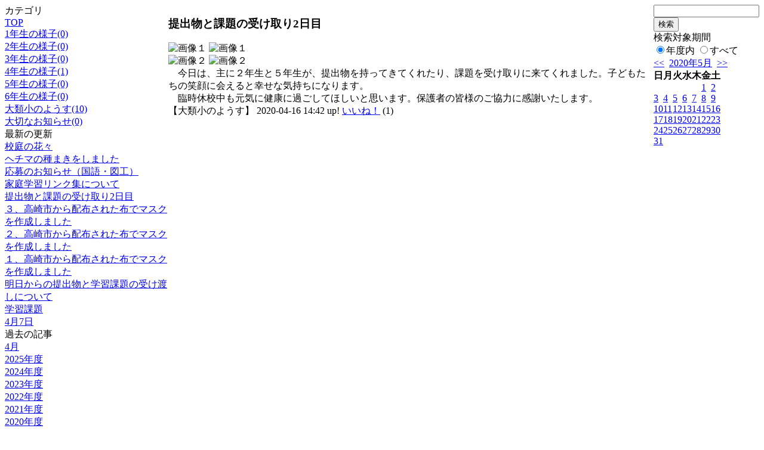

--- FILE ---
content_type: text/html; charset=EUC-JP
request_url: http://swa.city.takasaki.gunma.jp/weblog/index.php?id=118&type=1&column_id=192142&category_id=3433&date=20200505
body_size: 18340
content:
<!DOCTYPE html PUBLIC "-//W3C//DTD XHTML 1.0 Transitional//EN" "http://www.w3.org/TR/xhtml1/DTD/xhtml1-transitional.dtd">
<html>
<head>
<meta http-equiv="Content-Type" content="text/html; charset=EUC-JP">
<meta http-equiv="Content-Style-Type" content="text/css">
<link rel="stylesheet" href="/weblog/css/type_046/import.css" type="text/css">
<title>ページタイトル</title>
<style type="text/css">
<!--
    #block_title {
        background-image: url("/weblog/data/118/title.gif");
        background-repeat: no-repeat;
    }
-->
</style>
<script type="text/javascript" src="/weblog/css/type_046/navi.js"></script>
<link rel="alternate" type="application/rss+xml" title="RSS" href="http://swa.city.takasaki.gunma.jp/weblog/rss2.php?id=118" />
<script type="text/javascript">
//<![CDATA[
var ENV={school_id:'118'};
//]]>
</script>
<script type="text/javascript" src="/swas/js/yui/yahoo/yahoo-min.js" charset="utf-8"></script>
<script type="text/javascript" src="/swas/js/yui/dom/dom-min.js" charset="utf-8"></script>
<script type="text/javascript" src="/swas/js/yui/event/event-min.js" charset="utf-8"></script>
<script type="text/javascript" src="/swas/js/yui/connection/connection-min.js" charset="utf-8"></script>
<script type="text/javascript" src="/swas/js/swa/SWAIineManager-min.js"></script>

<script type="text/javascript">
//<![CDATA[
var writeNewEntryImage;
(function(){
	function getval(name){
		var cs=document.cookie.split(/;\s*/);
		for(var i=0; i<cs.length; i++) {
			var nv=cs[i].split('=');
			if(nv[0]==name)return decodeURIComponent(nv[1]);
		}
		return false;
	}
	function setval(name,val,days){
		var str = name+'='+encodeURIComponent(val) +';path=/;';
		if (days) {
			var d=new Date();
			d.setTime(d.getTime + days*3600*24*1000);
			str += 'expires='+ d.toGMTString() +';';
		}
		document.cookie = str;
	}
	function toInt(s){
		if(!s)return false;
		var n=parseInt(s);
		if(isNaN(n))n=false;
		return n;
	}
	var ftime=toInt(getval('AccessTime')), ltime=toInt(getval('PreAccessTime'));
	var now=new Date();
	now=Math.floor(now.getTime()/1000);
	if(!ftime) {
		if(ltime) ftime=ltime;
		else ftime = now;
		setval('AccessTime', ftime);
	}
	setval('PreAccessTime',now,14);
	writeNewEntryImage = function(pubsec,w,h) {
		if (!pubsec || pubsec>=ftime) {
			var tag = '<img src="/weblog/css/type_046/image/icon_000.gif"';
			if(w) tag += ' width="'+ w +'"';
			if(h) tag += ' height="'+ h +'"';
			tag += ' align="absmiddle"';
			tag += ' alt="新着"';
			tag += ' /> ';
			document.write(tag);
		}
	};
})();
function tglelm(elm, swt) {
	if (typeof elm == "string") elm = document.getElementById(elm);
	var toExpand = elm.style.display != "block";
	elm.style.display = toExpand? "block" : "none";
	if (swt) {
		if (typeof swt == "string") swt = document.getElementById(swt);
		var cn = toExpand? "expand" : "collapse";
		if (tglelm.reClass.test(swt.className)) {
			swt.className = swt.className.replace(tglelm.reClass, cn);
		} else {
			swt.className = swt.className +" "+ cn;
		}
	}
}
tglelm.reClass = /\b(collapse|expand)\b/;

//]]>
</script>

</head>

<body>
<div id="block_whole">


<!--■block_header-->
<!--
<div id="block_header">
<div id="block_title">
<table width="100%" border="0" cellspacing="0" cellpadding="0">
<tr valign="top">
<td rowspan="2" id="block_headerLeft"><img src="image/space.gif" width="620" height="80" border="0"></td>
<td id="block_update">最新更新日：2026/01/12</td>
</tr>
<tr valign="bottom">
<td id="block_counter">本日：<img src="/weblog/count_up.php?id=118" alt="count up" width="1" height="1" style="border:none;" />1
<br>
総数：1622</td>
</tr></table>
</div>
</div>
-->
<!--■block_header end-->


<!--■Block_mess-->
<div id="block_mess"><font style="font-size:16px;"></font>
</div>
<!--■Block_mess end-->


<!--■block_main-->
<div id="block_main">
<table width="100%" border="0" cellspacing="0" cellpadding="0">
<tr valign="top">


<!--●Block_left-->
<td id="block_left">


<!-- カテゴリ -->
<div class="group_sidemenu">
<div class="sidemenu_0">
<div class="menu_title">カテゴリ</div>
<div class="divmenuitem">
  <a class="menu" href="index.php?id=118&amp;date=20200505">TOP</a>
</div>
<div class="divmenuitem">
  <a class="menu" href="index.php?id=118&amp;type=2&amp;date=20200505&amp;category_id=3427">1年生の様子(0)</a>
</div>
<div class="divmenuitem">
  <a class="menu" href="index.php?id=118&amp;type=2&amp;date=20200505&amp;category_id=3428">2年生の様子(0)</a>
</div>
<div class="divmenuitem">
  <a class="menu" href="index.php?id=118&amp;type=2&amp;date=20200505&amp;category_id=3429">3年生の様子(0)</a>
</div>
<div class="divmenuitem">
  <a class="menu" href="index.php?id=118&amp;type=2&amp;date=20200505&amp;category_id=3430">4年生の様子(1)</a>
</div>
<div class="divmenuitem">
  <a class="menu" href="index.php?id=118&amp;type=2&amp;date=20200505&amp;category_id=3431">5年生の様子(0)</a>
</div>
<div class="divmenuitem">
  <a class="menu" href="index.php?id=118&amp;type=2&amp;date=20200505&amp;category_id=3432">6年生の様子(0)</a>
</div>
<div class="divmenuitem">
  <a class="menu menu_selected" href="index.php?id=118&amp;type=2&amp;date=20200505&amp;category_id=3433">大類小のようす(10)</a>
</div>
<div class="divmenuitem">
  <a class="menu" href="index.php?id=118&amp;type=2&amp;date=20200505&amp;category_id=3758">大切なお知らせ(0)</a>
</div>

</div>
</div>

<!-- 最新の更新 -->
<div class="group_sidemenu">
<div class="sidemenu_1">
<div class="menu_title">最新の更新</div>
<div class="divmenuitem">
  <a class="menu" href="/weblog/index.php?id=118&amp;type=1&amp;column_id=192800&amp;category_id=3433&amp;date=20200505"><script type="text/javascript">writeNewEntryImage(1588049541,null,null,'absmiddle')</script>校庭の花々</a>
</div>
<div class="divmenuitem">
  <a class="menu" href="/weblog/index.php?id=118&amp;type=1&amp;column_id=192759&amp;category_id=3430&amp;date=20200505"><script type="text/javascript">writeNewEntryImage(1588047581,null,null,'absmiddle')</script>ヘチマの種まきをしました</a>
</div>
<div class="divmenuitem">
  <a class="menu" href="/weblog/index.php?id=118&amp;type=1&amp;column_id=192709&amp;category_id=3433&amp;date=20200505"><script type="text/javascript">writeNewEntryImage(1587960879,null,null,'absmiddle')</script>応募のお知らせ（国語・図工）</a>
</div>
<div class="divmenuitem">
  <a class="menu" href="/weblog/index.php?id=118&amp;type=1&amp;column_id=192467&amp;category_id=3433&amp;date=20200505"><script type="text/javascript">writeNewEntryImage(1587542997,null,null,'absmiddle')</script>家庭学習リンク集について</a>
</div>
<div class="divmenuitem">
  <a class="menu" href="/weblog/index.php?id=118&amp;type=1&amp;column_id=192142&amp;category_id=3433&amp;date=20200505"><script type="text/javascript">writeNewEntryImage(1587015765,null,null,'absmiddle')</script>提出物と課題の受け取り2日目</a>
</div>
<div class="divmenuitem">
  <a class="menu" href="/weblog/index.php?id=118&amp;type=1&amp;column_id=192030&amp;category_id=3433&amp;date=20200505"><script type="text/javascript">writeNewEntryImage(1586914125,null,null,'absmiddle')</script>３、高崎市から配布された布でマスクを作成しました</a>
</div>
<div class="divmenuitem">
  <a class="menu" href="/weblog/index.php?id=118&amp;type=1&amp;column_id=192029&amp;category_id=3433&amp;date=20200505"><script type="text/javascript">writeNewEntryImage(1586913909,null,null,'absmiddle')</script>２、高崎市から配布された布でマスクを作成しました</a>
</div>
<div class="divmenuitem">
  <a class="menu" href="/weblog/index.php?id=118&amp;type=1&amp;column_id=192027&amp;category_id=3433&amp;date=20200505"><script type="text/javascript">writeNewEntryImage(1586913616,null,null,'absmiddle')</script>１、高崎市から配布された布でマスクを作成しました</a>
</div>
<div class="divmenuitem">
  <a class="menu" href="/weblog/index.php?id=118&amp;type=1&amp;column_id=192005&amp;category_id=3433&amp;date=20200505"><script type="text/javascript">writeNewEntryImage(1586850855,null,null,'absmiddle')</script>明日からの提出物と学習課題の受け渡しについて</a>
</div>
<div class="divmenuitem">
  <a class="menu" href="/weblog/index.php?id=118&amp;type=1&amp;column_id=191859&amp;category_id=3433&amp;date=20200505"><script type="text/javascript">writeNewEntryImage(1586510423,null,null,'absmiddle')</script>学習課題</a>
</div>
<div class="divmenuitem">
  <a class="menu" href="/weblog/index.php?id=118&amp;type=1&amp;column_id=191850&amp;category_id=3433&amp;date=20200505"><script type="text/javascript">writeNewEntryImage(1586509357,null,null,'absmiddle')</script>4月7日</a>
</div>

</div>
</div>

<!-- バックナンバー -->
<div class="group_sidemenu">
<div class="sidemenu_1">
<div class="menu_title">過去の記事</div>
<div class="divmenuitem">
  <a class="menu" href="/weblog/index.php?id=118&amp;type=2&amp;category_id=3433&amp;date=20200505&amp;optiondate=202004">4月</a>
</div>
<div class="divmenuitem">
  <a class="menu" href="/weblog/index.php?id=118">2025年度</a>
</div>
<div class="divmenuitem">
  <a class="menu" href="/weblog/index.php?id=118&amp;date=20250331">2024年度</a>
</div>
<div class="divmenuitem">
  <a class="menu" href="/weblog/index.php?id=118&amp;date=20240331">2023年度</a>
</div>
<div class="divmenuitem">
  <a class="menu" href="/weblog/index.php?id=118&amp;date=20230331">2022年度</a>
</div>
<div class="divmenuitem">
  <a class="menu" href="/weblog/index.php?id=118&amp;date=20220331">2021年度</a>
</div>
<div class="divmenuitem">
  <a class="menu menu_selected" href="/weblog/index.php?id=118&amp;date=20210331">2020年度</a>
</div>
<div class="divmenuitem">
  <a class="menu" href="/weblog/index.php?id=118&amp;date=20200331">2019年度</a>
</div>
<div class="divmenuitem">
  <a class="menu" href="/weblog/index.php?id=118&amp;date=20190331">2018年度</a>
</div>
<div class="divmenuitem">
  <a class="menu" href="/weblog/index.php?id=118&amp;date=20180331">2017年度</a>
</div>
<div class="divmenuitem">
  <a class="menu" href="/weblog/index.php?id=118&amp;date=20170331">2016年度</a>
</div>
<div class="divmenuitem">
  <a class="menu" href="/weblog/index.php?id=118&amp;date=20160331">2015年度</a>
</div>
<div class="divmenuitem">
  <a class="menu" href="/weblog/index.php?id=118&amp;date=20150331">2014年度</a>
</div>

</div>
</div>

</td>
<!--●Block_middle-->
<td id="block_middle">

<!-- コラムブロック -->

<div class="blog-items">
<div id="column-192142" class="column_group">
<div class="column_header">
<h3><span class="wrap"><script type="text/javascript">writeNewEntryImage(1587015765,36,13);</script>提出物と課題の受け取り2日目</span></h3>
</div>
<div class="column_body clayout-16">
<div class="image_group ig-pos-first"><span class="bimg bimg-first" >
	<img src="/weblog/files/118/blog/192142/1/424903.jpg" title="画像１" alt="画像１" width="420" height="313" onmousedown="return false" ondragstart="return false" oncontextmenu="return false" />
	<img class="protect" src="/weblog/image/space.gif" title="画像１" alt="画像１" width="420" height="313" onmousedown="return false" ondragstart="return false" oncontextmenu="return false" />
</span><br />
<span class="bimg bimg-last" >
	<img src="/weblog/files/118/blog/192142/2/424904.jpg" title="画像２" alt="画像２" width="420" height="313" onmousedown="return false" ondragstart="return false" oncontextmenu="return false" />
	<img class="protect" src="/weblog/image/space.gif" title="画像２" alt="画像２" width="420" height="313" onmousedown="return false" ondragstart="return false" oncontextmenu="return false" />
</span></div>
　今日は、主に２年生と５年生が、提出物を持ってきてくれたり、課題を受け取りに来てくれました。子どもたちの笑顔に会えると幸せな気持ちになります。<br />
　臨時休校中も元気に健康に過ごしてほしいと思います。保護者の皆様のご協力に感謝いたします。<br style="clear:both;" />

</div>
<div class="column_footer">【大類小のようす】 2020-04-16 14:42 up! <span id="iine-btn-192142" class="iine-btn"></span></div>
</div>

</div>



<!-- コラムブロック end-->

</td>
<!--●Block_right-->
<td id="block_right">

<!-- 検索ボックス -->
<div id="group_search">
<form method="get" action="index.php">
<input type="hidden" name="id" value="118" />
<input type="hidden" name="type" value="7" />
<input type="hidden" name="date" value="20200505" />
<input type="text" name="search_word" value="" class="search_text" />
<input type="submit" value="検索" class="search_button" />
<div align="left" class="search_text">
検索対象期間<br />
<label><input type="radio" name="search_option" value="0" checked="checked" />年度内</label>
<label><input type="radio" name="search_option" value="1" />すべて</label>
</div>
</form>

</div>

<!-- カレンダー -->
<div class="group_calendar">
<div id="monthly">
<div id="monthly_header">
	<a href="/weblog/index.php?id=118&amp;date=20200405"><span class="navi">&lt;&lt;</span></a>
	&nbsp;<a href="/weblog/index.php?id=118">2020年5月</a>
	&nbsp;<a href="/weblog/index.php?id=118&amp;date=20200605"><span class="navi">&gt;&gt;</span></a>
</div>
<table id="monthly_calendar" summary="ブラウズ日選択カレンダー" border="0" cellpadding="0" cellspacing="0">
	<tr>
		<th><span class="sunday">日</span></th>
		<th>月</th>
		<th>火</th>
		<th>水</th>
		<th>木</th>
		<th>金</th>
		<th><span class="saturday">土</span></th>
	</tr>
	<tr>
		<td>　</td>
		<td>　</td>
		<td>　</td>
		<td>　</td>
		<td>　</td>
		<td><a href="/weblog/index.php?id=118&amp;date=20200501">1</a></td>
		<td><a href="/weblog/index.php?id=118&amp;date=20200502"><span class="saturday">2</span></a></td>
	</tr>
	<tr>
		<td><a href="/weblog/index.php?id=118&amp;date=20200503"><span class="sunday">3</span></a></td>
		<td><a href="/weblog/index.php?id=118&amp;date=20200504">4</a></td>
		<td><a href="/weblog/index.php?id=118&amp;date=20200505"><span class="selected">5</span></a></td>
		<td><a href="/weblog/index.php?id=118&amp;date=20200506">6</a></td>
		<td><a href="/weblog/index.php?id=118&amp;date=20200507">7</a></td>
		<td><a href="/weblog/index.php?id=118&amp;date=20200508">8</a></td>
		<td><a href="/weblog/index.php?id=118&amp;date=20200509"><span class="saturday">9</span></a></td>
	</tr>
	<tr>
		<td><a href="/weblog/index.php?id=118&amp;date=20200510"><span class="sunday">10</span></a></td>
		<td><a href="/weblog/index.php?id=118&amp;date=20200511">11</a></td>
		<td><a href="/weblog/index.php?id=118&amp;date=20200512">12</a></td>
		<td><a href="/weblog/index.php?id=118&amp;date=20200513">13</a></td>
		<td><a href="/weblog/index.php?id=118&amp;date=20200514">14</a></td>
		<td><a href="/weblog/index.php?id=118&amp;date=20200515">15</a></td>
		<td><a href="/weblog/index.php?id=118&amp;date=20200516"><span class="saturday">16</span></a></td>
	</tr>
	<tr>
		<td><a href="/weblog/index.php?id=118&amp;date=20200517"><span class="sunday">17</span></a></td>
		<td><a href="/weblog/index.php?id=118&amp;date=20200518">18</a></td>
		<td><a href="/weblog/index.php?id=118&amp;date=20200519">19</a></td>
		<td><a href="/weblog/index.php?id=118&amp;date=20200520">20</a></td>
		<td><a href="/weblog/index.php?id=118&amp;date=20200521">21</a></td>
		<td><a href="/weblog/index.php?id=118&amp;date=20200522">22</a></td>
		<td><a href="/weblog/index.php?id=118&amp;date=20200523"><span class="saturday">23</span></a></td>
	</tr>
	<tr>
		<td><a href="/weblog/index.php?id=118&amp;date=20200524"><span class="sunday">24</span></a></td>
		<td><a href="/weblog/index.php?id=118&amp;date=20200525">25</a></td>
		<td><a href="/weblog/index.php?id=118&amp;date=20200526">26</a></td>
		<td><a href="/weblog/index.php?id=118&amp;date=20200527">27</a></td>
		<td><a href="/weblog/index.php?id=118&amp;date=20200528">28</a></td>
		<td><a href="/weblog/index.php?id=118&amp;date=20200529">29</a></td>
		<td><a href="/weblog/index.php?id=118&amp;date=20200530"><span class="saturday">30</span></a></td>
	</tr>
	<tr>
		<td><a href="/weblog/index.php?id=118&amp;date=20200531"><span class="sunday">31</span></a></td>
		<td>　</td>
		<td>　</td>
		<td>　</td>
		<td>　</td>
		<td>　</td>
		<td>　</td>
	</tr>
</table>
</div>
</div>


<!-- 週間予定表 -->


<!-- 行事予定 -->
<!-- 表示しないよう修正2014.11.04
<div class="group_sidemenu">
<div class="sidemenu_2">
<div class="menu_title">行事予定</div>
<div class="divmenuitem">
  <a class="menu" href="index.php?id=118&amp;type=3&amp;date=20200505">月間行事予定</a>
</div>


<div class="divmenuitem">
  <a class="menu" href="index.php?id=118&amp;type=4&amp;date=20200505">年間行事予定</a>
</div>


</div>
</div>
-->

<!-- 配布文書 -->
<!-- 表示しないよう修正2014.11.04
<div class="group_sidemenu">
<div class="sidemenu_4">
<div class="menu_title">配布文書</div>
<h3>各種お知らせ</h3>
<div class="divmenuitem">
  <a class="menu" href="/weblog/files/118/doc/31911/426893.pdf" target="_blank"><script type="text/javascript">writeNewEntryImage(1588212118,null,null,'absmiddle')</script>家庭学習の手引き</a>
</div>
<h3>学校経営</h3>
<div class="divmenuitem">
  <a class="menu" href="/weblog/files/118/doc/31092/424727.pdf" target="_blank"><script type="text/javascript">writeNewEntryImage(1586932529,null,null,'absmiddle')</script>いじめ防止基本方針構想図</a>
</div>
<div class="divmenuitem">
  <a class="menu" href="/weblog/files/118/doc/27156/424724.pdf" target="_blank"><script type="text/javascript">writeNewEntryImage(1586932148,null,null,'absmiddle')</script>R２いじめ防止基本方針</a>
</div>

</div>
</div>
-->

<!-- リンク -->
<!-- 表示しないよう修正2014.11.04

-->

<!-- 携帯サイト -->
<!-- 表示しないよう修正2014.11.04
<div class="group_sidemenu">
<div class="sidemenu_6">
<div class="menu_title"><a href="/weblog/index-i.php?id=118" target="_blank">携帯サイト</a></div>
<div class="qrcode"><img alt="/weblog/index-i.php?id=118" src="./data/118/qrcode.png" border="0" /></div>
</div>
</div>


-->

<!-- 学校連絡先 -->
<!-- <div id="group_address">
〒169-0075<br>
東京都高田馬場1-21-13<br>
<br>
TEL：03-5287-5061<br>
FAX：03-5287-5061<br>
<div class="mail"><a href="mailto:support@educom.co.jp">☆ご感想・ご意見をお寄せください<br></a></div>
</div> -->

</td>
</tr></table>
</div>
<!--■block_main end-->



<!--■block_footer-->
<!--
<div id="block_footer">Since 2008/04/17&nbsp;&nbsp;&copy;○○小学校 All Rights Reserved.</div>
-->
<!--■block_footer end-->


</div>
</body>
</html>